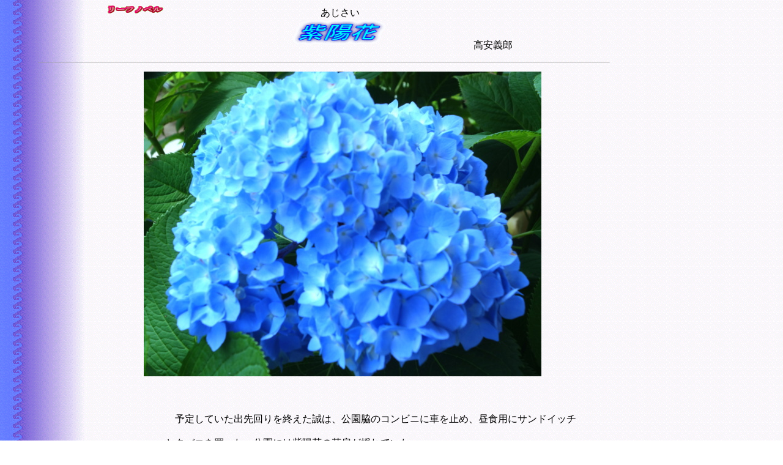

--- FILE ---
content_type: text/html
request_url: http://yoshirou.website/azisai.html
body_size: 3428
content:
<!DOCTYPE html>
<html lang="ja">
<head><!-- Google tag (gtag.js) -->
<script async src="https://www.googletagmanager.com/gtag/js?id=G-E2R2VPKLHV"></script>
<script>
  window.dataLayer = window.dataLayer || [];
  function gtag(){dataLayer.push(arguments);}
  gtag('js', new Date());

  gtag('config', 'G-E2R2VPKLHV');
</script>
<meta charset="UTF-8">
<meta name="justsystems:HPB-Input-Mode" content="mode/flm; pagewidth=1200; pageheight=2000">
<meta name="GENERATOR" content="JustSystems Homepage Builder Version 21.0.5.0 for Windows">
<title></title>
</head>
<body background="back-blue.gif" style="background-color:背景色;
background-image:url(back-blue.gif);background-repeat:repeat-y;">
<div style="top : 621px;left : 270px;
	position : absolute;
	z-index : 1;
	width : 796px;
	height : 1732px;
" id="Layer1"><br>
　　　 <br>
<br>
<font FACE="ＭＳ 明朝">　予定していた出先回りを終えた誠は、公園脇のコンビニに車を止め、昼食用にサンドイッチ<br>
<br>
とタバコを買った。公園には紫陽花の花房が揺れていた。<br>
<br>
　ふと見ると公園の隅のベンチに、古めかしい着物姿の女性が一人座っているのが見えた。誠<br>
<br>
は見るとはなしにその人を見ていた。女性はじっと一点を見つめて動かない。家に居られない<br>
<br>
事情でもあるのだろうか。誠はそんな事を思った。しかし考えてみれば贅沢(ぜいたく）な時<br>
<br>
間を彼女は送っているのだとも思った。それにひきかえ自分は、朝から夜十一時近くまであく<br>
<br>
せく働き、のんびり出来る時間などない。最近は会社でも家の中でも禁煙ブームで、愛煙家の<br>
<br>
誠にはゆっくり気を沈める場所も奪われていたのだ。幸い家庭の中はしっかり者の妻がてきぱ<br>
<br>
きと家事をこなし、二人の子供もどうにか中学生になったが、マイホームを建てた時の借金の<br>
<br>
為に頑張らねばならない。『俺、いつまでゆとりのない生活をしなけりゃいけないんだろ』<br>
<br>
誠はしみじみ思った。<br>
<br>
　誠の母親は誠が小学生の時に亡くなり、父は誠が就職した翌年に他界していた。兄弟のなか<br>
<br>
った誠は独りぼっちの寂しさから早めに結婚したのだが、考えてみればいつも何かに追いかけ<br>
<br>
られているような忙しい毎日だった。<br>
<br>
　携帯電話が鳴った。出先の担当者からもう一つ相談したいことが出来たからと呼び出された。<br>
<br>
誠は急いで車に戻った。<br>
<br>
　用件は多少複雑で二時間ほど時間がかかったがどうにか片付き、気がつくとまたあのコンビ<br>
<br>
ニ脇の公園に来ていた。昼食を取り損ねていた事を思い出し、先ほど買ったサンドイッチを手<br>
<br>
に公園のベンチに座った。<br>
<br>
「そうだ。ここはさっき女の人が座っていた所だ」<br>
<br>
誠は口を動かしながら辺りを見回した。ブランコの向こう側にあるベンチに人が座っている。<br>
<br>
誠はどきりとした。よく見るとそれは二時間前に見たあの女性だった。見ず知らずの人ではあ<br>
<br>
るが、誠には何故かした慕わしいものを感じた。この気持ちは何なのだろう。そう思いながら<br>
<br>
ブランコの支柱に視線をかく隠しながら女性を見つめた。<br>
<br>
　すると女性の手元からふわりとハンカチらしい物の落ちるのが見えた。彼女は気づかないら<br>
<br>
しく身動き一つしない。誠は残りのサンドイッチを頬張ると女性に近づき、<br>
<br>
「これ、落ちましたよ」囁（ささや）くように言い拾いあげた。<br>
<br>
「有り難うございます」女性はまだ虚（うつ）ろ目をしていた。<br>
<br>
「どこか体の具合でも悪いんですか」<br>
<br>
何故か丁寧（ていねい）な言葉で聞いた。女性はふうっとため息をつき、<br>
<br>
「いえ、なんとも。でもどうして？」反対に質問された。<br>
<br>
「長くここにおいでのようだから。もし具合でも悪いのかと思いまして。どうも余計なお節介<br>
<br>
だったようで」その言葉に女性は急に明るい顔になり、<br>
<br>
「お節介だなんて。実は私、昔大病をしましてね、子供が小さかった頃ですけど」<br>
<br>
「そうですか。それで子供さんはもう大きいんですか」<br>
<br>
「ええ、結婚して孫も二人いるんです。まだ顔を見てませんがね。でも息子夫婦の幸せだけが<br>
<br>
私の願いなんです」<br>
<br>
「息子さんはどこにお住まいですか」女性がにこりとほほえ微笑んだ。そして彼女が口にした<br>
<br>
のは、何と現在誠の住む住所だったのだ。<br>
<br>
「それって、私の家と同じですね」そう言ったとたん女性の姿はかき消え、梅雨晴れの解き放<br>
<br>
った一陣の風が吹き抜けていった。そこには古びたベンチと、ベンチにおお覆いかぶ被さるよ<br>
<br>
うに咲く紫陽花の花房が揺れていた。<br>
<br>
『あの人は母さんの幻影だったのだろうか』誠はそう思った。<br>
<br>
　そう言えば毎日の忙しさにかまけ、墓参りに行ったこともなかったし、子供達におばあさん<br>
<br>
の話をしたこともほとんどない。だから孫の顔を知らないと言ったのだろうか。それにしても<br>
<br>
なぜ幻覚を見たのだろう。誠は不思議に思った。学生時代心理学の教授から聞いた『幻覚は忙<br>
<br>
殺（ぼうさつ）からの逃避である』そんな言葉を思い出した。<br>
<br>
　余裕のない最近の荒れた心が、記憶の薄れた母親に救いを求めたのかも知れない。そう思う<br>
<br>
と公園の片隅の紫陽花が、無性にした慕わしい物に思えるのだった。<br>
<br>
<br>
　　　　　　　　　　　　　　　　　　<a href="Yoshiro. websaite.html"><img src="top06c.gif" width="81" height="35" border="0"></a>　　<a href="../Yoshiro-newindex.html"></a><br>
　 　　　</font></div>
<div style="top : 6px;left : 174px;
	position : absolute;
	z-index : 4;
" id="Layer4"><img src="logo10.gif" width="95" height="18" border="0"></div>
<div style="top : 11px;left : 524px;
	position : absolute;
	z-index : 3;
" id="Layer3">あじさい </div>
<div style="top : 31px;left : 478px;
	position : absolute;
	z-index : 2;
" id="Layer2"><img src="logo-azisai.gif" width="159" height="43" border="0" alt="紫陽花 "></div>
<div style="width : 125px;top : 48px;left : 774px;
	position : absolute;
	z-index : 6;
" id="Layer6">
  <p>高安義郎</p>
</div>
<div style="top : 93px;left : 62px;
	position : absolute;
	z-index : 5;
" id="Layer5">
  <hr width="933" size="1">
</div>
<div style="top : 117px;left : 235px;
	position : absolute;
	z-index : 8;
" id="Layer8"><img src="azisai1.jpg" width="650" height="498" border="0"></div>
</body>
</html>